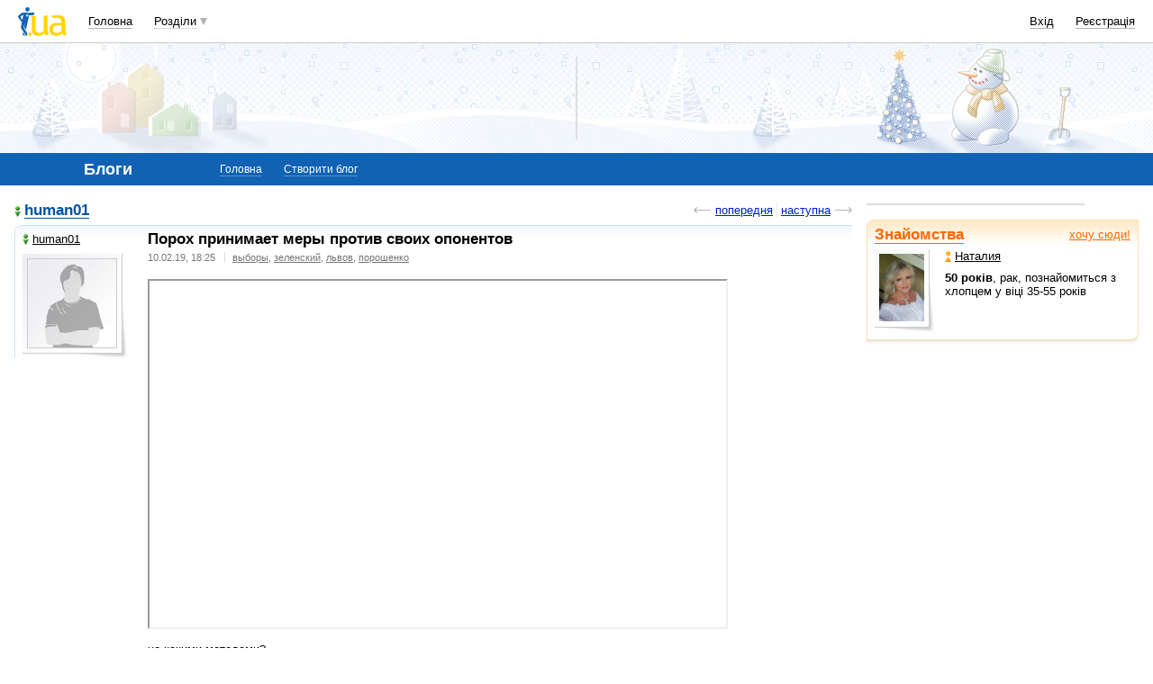

--- FILE ---
content_type: text/html; charset=utf-8
request_url: https://www.google.com/recaptcha/api2/aframe
body_size: 152
content:
<!DOCTYPE HTML><html><head><meta http-equiv="content-type" content="text/html; charset=UTF-8"></head><body><script nonce="fRk1MYxJ3JJ4yrE9JhCjtg">/** Anti-fraud and anti-abuse applications only. See google.com/recaptcha */ try{var clients={'sodar':'https://pagead2.googlesyndication.com/pagead/sodar?'};window.addEventListener("message",function(a){try{if(a.source===window.parent){var b=JSON.parse(a.data);var c=clients[b['id']];if(c){var d=document.createElement('img');d.src=c+b['params']+'&rc='+(localStorage.getItem("rc::a")?sessionStorage.getItem("rc::b"):"");window.document.body.appendChild(d);sessionStorage.setItem("rc::e",parseInt(sessionStorage.getItem("rc::e")||0)+1);localStorage.setItem("rc::h",'1768568222420');}}}catch(b){}});window.parent.postMessage("_grecaptcha_ready", "*");}catch(b){}</script></body></html>

--- FILE ---
content_type: application/javascript; charset=utf-8
request_url: https://fundingchoicesmessages.google.com/f/AGSKWxXx8TNxusDPHV0Oay714YTzlXNjCpghllRaV3CZM18-2PiTGZF4Sj17KbMBG5rE7KC6GdgbyuUl04YnvKgiFsJ2zwjTEXHbFsNy9JkKG7WFmgeoSnSOLYmYLFwderor_pDxlwIvMlUGa6j3Ia-Bwtx8o42AW27Ss3iBSgbYyQj2RnwDwjFXb5WuZTKd/_&ad_time=/800x90._mmsadbanner//adrectanglebanner?/adtology.
body_size: -1288
content:
window['9cd7a428-4bfc-4ade-9648-bd369f3009d3'] = true;